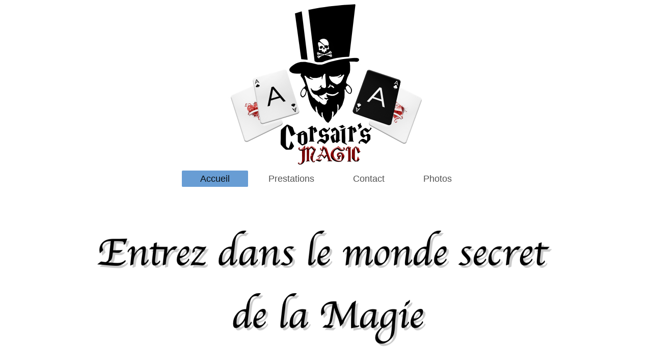

--- FILE ---
content_type: text/html; charset=UTF-8
request_url: https://www.corsairsmagic.com/
body_size: 6433
content:
<!DOCTYPE html>
<html lang="fr"  ><head prefix="og: http://ogp.me/ns# fb: http://ogp.me/ns/fb# business: http://ogp.me/ns/business#">
    <meta http-equiv="Content-Type" content="text/html; charset=utf-8"/>
    <meta name="generator" content="IONOS MyWebsite"/>
        
    <link rel="dns-prefetch" href="//cdn.website-start.de/"/>
    <link rel="dns-prefetch" href="//107.mod.mywebsite-editor.com"/>
    <link rel="dns-prefetch" href="https://107.sb.mywebsite-editor.com/"/>
    <link rel="shortcut icon" href="//cdn.website-start.de/favicon.ico"/>
        <title>Corsair's Magic</title>
    <style type="text/css">@media screen and (max-device-width: 1024px) {.diyw a.switchViewWeb {display: inline !important;}}</style>
    <style type="text/css">@media screen and (min-device-width: 1024px) {
            .mediumScreenDisabled { display:block }
            .smallScreenDisabled { display:block }
        }
        @media screen and (max-device-width: 1024px) { .mediumScreenDisabled { display:none } }
        @media screen and (max-device-width: 568px) { .smallScreenDisabled { display:none } }
                @media screen and (min-width: 1024px) {
            .mobilepreview .mediumScreenDisabled { display:block }
            .mobilepreview .smallScreenDisabled { display:block }
        }
        @media screen and (max-width: 1024px) { .mobilepreview .mediumScreenDisabled { display:none } }
        @media screen and (max-width: 568px) { .mobilepreview .smallScreenDisabled { display:none } }</style>
    <meta name="viewport" content="width=device-width, initial-scale=1, maximum-scale=1, minimal-ui"/>

<meta name="format-detection" content="telephone=no"/>
        <meta name="keywords" content="Offre, Compétence, Conseil"/>
            <meta name="description" content="Bienvenue sur le site de Corsair's Magic, Montferrand-le-Château"/>
            <meta name="robots" content="index,follow"/>
        <link href="//cdn.website-start.de/templates/2134/style.css?1763478093678" rel="stylesheet" type="text/css"/>
    <link href="https://www.corsairsmagic.com/s/style/theming.css?1721149909" rel="stylesheet" type="text/css"/>
    <link href="//cdn.website-start.de/app/cdn/min/group/web.css?1763478093678" rel="stylesheet" type="text/css"/>
<link href="//cdn.website-start.de/app/cdn/min/moduleserver/css/fr_FR/common,shoppingbasket?1763478093678" rel="stylesheet" type="text/css"/>
    <link href="//cdn.website-start.de/app/cdn/min/group/mobilenavigation.css?1763478093678" rel="stylesheet" type="text/css"/>
    <link href="https://107.sb.mywebsite-editor.com/app/logstate2-css.php?site=862188250&amp;t=1768973380" rel="stylesheet" type="text/css"/>

<script type="text/javascript">
    /* <![CDATA[ */
var stagingMode = '';
    /* ]]> */
</script>
<script src="https://107.sb.mywebsite-editor.com/app/logstate-js.php?site=862188250&amp;t=1768973380"></script>

    <link href="//cdn.website-start.de/templates/2134/print.css?1763478093678" rel="stylesheet" media="print" type="text/css"/>
    <script type="text/javascript">
    /* <![CDATA[ */
    var systemurl = 'https://107.sb.mywebsite-editor.com/';
    var webPath = '/';
    var proxyName = '';
    var webServerName = 'www.corsairsmagic.com';
    var sslServerUrl = 'https://www.corsairsmagic.com';
    var nonSslServerUrl = 'http://www.corsairsmagic.com';
    var webserverProtocol = 'http://';
    var nghScriptsUrlPrefix = '//107.mod.mywebsite-editor.com';
    var sessionNamespace = 'DIY_SB';
    var jimdoData = {
        cdnUrl:  '//cdn.website-start.de/',
        messages: {
            lightBox: {
    image : 'Image',
    of: 'sur'
}

        },
        isTrial: 0,
        pageId: 500538    };
    var script_basisID = "862188250";

    diy = window.diy || {};
    diy.web = diy.web || {};

        diy.web.jsBaseUrl = "//cdn.website-start.de/s/build/";

    diy.context = diy.context || {};
    diy.context.type = diy.context.type || 'web';
    /* ]]> */
</script>

<script type="text/javascript" src="//cdn.website-start.de/app/cdn/min/group/web.js?1763478093678" crossorigin="anonymous"></script><script type="text/javascript" src="//cdn.website-start.de/s/build/web.bundle.js?1763478093678" crossorigin="anonymous"></script><script type="text/javascript" src="//cdn.website-start.de/app/cdn/min/group/mobilenavigation.js?1763478093678" crossorigin="anonymous"></script><script src="//cdn.website-start.de/app/cdn/min/moduleserver/js/fr_FR/common,shoppingbasket?1763478093678"></script>
<script type="text/javascript" src="https://cdn.website-start.de/proxy/apps/static/resource/dependencies/"></script><script type="text/javascript">
                    if (typeof require !== 'undefined') {
                        require.config({
                            waitSeconds : 10,
                            baseUrl : 'https://cdn.website-start.de/proxy/apps/static/js/'
                        });
                    }
                </script><script type="text/javascript" src="//cdn.website-start.de/app/cdn/min/group/pfcsupport.js?1763478093678" crossorigin="anonymous"></script>    <meta property="og:type" content="business.business"/>
    <meta property="og:url" content="https://www.corsairsmagic.com/"/>
    <meta property="og:title" content="Corsair's Magic"/>
            <meta property="og:description" content="Bienvenue sur le site de Corsair's Magic, Montferrand-le-Château"/>
                <meta property="og:image" content="https://www.corsairsmagic.com/s/misc/logo.jpg?t=1767374926"/>
        <meta property="business:contact_data:country_name" content="France"/>
    <meta property="business:contact_data:street_address" content="rue des Brillets 11"/>
    <meta property="business:contact_data:locality" content="Montferrand-le-Château"/>
    
    <meta property="business:contact_data:email" content="contact@corsairsmagic.com"/>
    <meta property="business:contact_data:postal_code" content="25320"/>
    <meta property="business:contact_data:phone_number" content=" +33 661 338031"/>
    
    
<link href="https://cdn.website-start.de/proxy/apps/t9uib6/s/diy/basic/public/css/basic.css?rev-1572432799=" rel="stylesheet" type="text/css"/><link href="https://cdn.website-start.de/proxy/apps/t9uib6/s/contentApps/socialNetworkBar/public/css/web.css?rev-1572432799=" rel="stylesheet" type="text/css"/></head>


<body class="body diyBgActive  startpage cc-pagemode-default diyfeNoSidebar diy-layout-fullWidth diy-market-fr_FR" data-pageid="500538" id="page-500538">
    
    <div class="diyw">
        <div class="diyweb">
<div class="diywebGutter">
<div class="diywebHeader diyfeCA diyfeCA2">

<div class="diywebHeader-item diywebMobileNavigation">

<nav id="diyfeMobileNav" class="diyfeCA diyfeCA2" role="navigation">
    <a title="Ouvrir/fermer la navigation">Ouvrir/fermer la navigation</a>
    <ul class="mainNav1"><li class="current hasSubNavigation"><a data-page-id="500538" href="https://www.corsairsmagic.com/" class="current level_1"><span>Accueil</span></a></li><li class=" hasSubNavigation"><a data-page-id="500976" href="https://www.corsairsmagic.com/prestations/" class=" level_1"><span>Prestations</span></a><div class="diyfeDropDownSubList diyfeCA diyfeCA3"><ul class="mainNav2"></ul></div></li><li class=" hasSubNavigation"><a data-page-id="500539" href="https://www.corsairsmagic.com/contact/" class=" level_1"><span>Contact</span></a></li><li class=" hasSubNavigation"><a data-page-id="722368" href="https://www.corsairsmagic.com/photos/" class=" level_1"><span>Photos</span></a></li></ul></nav>
</div>
<div class="diywebHeader-item diywebLogoArea">

    <style type="text/css" media="all">
        /* <![CDATA[ */
                .diyw #website-logo {
            text-align: center !important;
                        padding: 0px 0;
                    }
        
                /* ]]> */
    </style>

    <div id="website-logo">
            <a href="https://www.corsairsmagic.com/"><img class="website-logo-image" width="421" src="https://www.corsairsmagic.com/s/misc/logo.jpg?t=1767374926" alt=""/></a>

            
            </div>


</div>

<div class="diywebHeader-item diywebDesktopNavigation">
<div class="diywebMainNavigation">
<div class="webnavigation"><ul id="mainNav1" class="mainNav1"><li class="navTopItemGroup_1"><a data-page-id="500538" href="https://www.corsairsmagic.com/" class="current level_1"><span>Accueil</span></a></li><li class="navTopItemGroup_2"><a data-page-id="500976" href="https://www.corsairsmagic.com/prestations/" class="level_1"><span>Prestations</span></a></li><li class="navTopItemGroup_3"><a data-page-id="500539" href="https://www.corsairsmagic.com/contact/" class="level_1"><span>Contact</span></a></li><li class="navTopItemGroup_4"><a data-page-id="722368" href="https://www.corsairsmagic.com/photos/" class="level_1"><span>Photos</span></a></li></ul></div>
<div class="webnavigation"></div>
<div class="webnavigation"></div>
</div>
</div>
</div>
</div>

<div class="diywebContent">
<div class="diywebGutter">
<div class="diywebMain">
<div class="diyfeCA diyfeCA1">

        <div id="content_area">
        	<div id="content_start"></div>
        	
        
        <div id="matrix_1198881" class="sortable-matrix" data-matrixId="1198881"><div class="n module-type-spacer diyfeLiveArea "> <div class="the-spacer id25475261" style="height: 60px;">
</div>
 </div><div class="n module-type-imageSubtitle diyfeLiveArea "> <div class="clearover imageSubtitle imageFitWidth" id="imageSubtitle-26850844">
    <div class="align-container align-left" style="max-width: 920px">
        <a class="imagewrapper" href="https://www.corsairsmagic.com/s/cc_images/teaserbox_43451846.jpg?t=1721150448" rel="lightbox[26850844]">
            <img id="image_43451846" src="https://www.corsairsmagic.com/s/cc_images/cache_43451846.jpg?t=1721150448" alt="" style="max-width: 920px; height:auto"/>
        </a>

        
    </div>

</div>

<script type="text/javascript">
//<![CDATA[
jQuery(function($) {
    var $target = $('#imageSubtitle-26850844');

    if ($.fn.swipebox && Modernizr.touch) {
        $target
            .find('a[rel*="lightbox"]')
            .addClass('swipebox')
            .swipebox();
    } else {
        $target.tinyLightbox({
            item: 'a[rel*="lightbox"]',
            cycle: false,
            hideNavigation: true
        });
    }
});
//]]>
</script>
 </div><div class="n module-type-spacer diyfeLiveArea "> <div class="the-spacer id25475227" style="height: 60px;">
</div>
 </div><div class="n module-type-text diyfeLiveArea "> <p>Passionné par les arts du cirque et plus particulièrement par la magie, je les pratique depuis 1987. La Magie devient mon centre d'intérêt principal en 2010, suite à une expérience phare, dans le
festival "cinémarmailles" de l'association La Lanterne Magique sur l'île de La Réunion.</p>
<p> </p>
<p>En 1995, j'ai suivi une formation de deux ans à l'école de Loisirs du Cirque Plume et à la suite de cette aventure, les expériences se sont enchaînées. Très actif au niveau de la réflexion
pédagogique et de son application, j'ai élaboré des méthodes d'apprentissage ludiques où l'individu est au cœur de cette pédagogie. De fil en aiguille, j'ai rencontré des magiciens amateurs et
professionnels compétents avec qui l'échange et la réflexion sur la Magie ont été possibles. Maintenant, je travaille en partenariat avec plusieurs de ces magiciens. Et ceci, me permet de développer
des compétences artistiques et techniques, notamment avec la création de spectacles pour un public enfant, familial, de personnes en situation de handicap et de routines pour des animations sur des
festivals ou autres événements.</p>
<p> </p>
<p>Désireux de partager mon expérience pédagogique, artistique et magique, Corsair's Magic a été créé le 1er octobre 2012, et ne cesse d'évoluer dans le monde de la Magie.</p>
<p> </p>
<p>Depuis 2018, je suis membre expert et formateur chez Magic Academy INter-planetary (M.A.IN). Avec Félix Simon, membre expert lui aussi, nous avons créé une formation professionnelle de Magie.</p>
<p>M.A.IN est aussi une compagnie de magiciens produisant des spectacles.</p>
<p> </p>
<p>En 2022, j'ai reçu une formation pour pouvoir encadrer des ateliers de cirque et de magie adaptés à destination des publics empêchés ( IME, FAM, EHPAD...).</p>
<p> </p>
<p>Depuis 2025, je suis professeur de Magie à la Magic Minds Academy à Bruxelles, fondée par Maxime Mandrake et Félix Simon.</p>
<p> </p>
<p>L'activité de Magie adaptée de Corsair's Magic se développe de manière significative. Les spectacles et animations pour les publics spécifiques (personnes en situation de handicap, enfants
hospitalisés, personnes agées en EHPAD et personnes socialement défavorisées) se multiplient, notemment grâce au partenanriat avec la Magic Academy INter-planetary et d'autres associations. Ces
interventions sont adaptés aux besoins et aux capacités de ces publics. Elles offrent des moments de joie, d'évasion et de lien humain, souvent très attendu dans les contextes de soin ou de
dépendance. La Magie devient alors un véritable outil de stimulation cognitive, favorisant l'attention, la mémoire, l'échange et l'émerveillement. Au delà des spectacles et des animations proposées,
la Magie contribue au bien-être émotionnel : elle redonne le sourire et valorise chaque participant en le rendant acteur du moment partagé.</p>
<p> </p>
<p> </p>
<p> </p> </div><div class="n module-type-hr diyfeLiveArea "> <div style="padding: 0px 0px">
    <div class="hr"></div>
</div>
 </div><div class="n module-type-imageSubtitle diyfeLiveArea "> <div class="clearover imageSubtitle" id="imageSubtitle-26851246">
    <div class="align-container align-center" style="max-width: 597px">
        <a class="imagewrapper" href="https://www.corsairsmagic.com/s/cc_images/teaserbox_43452897.jpeg?t=1767366914" rel="lightbox[26851246]">
            <img id="image_43452897" src="https://www.corsairsmagic.com/s/cc_images/cache_43452897.jpeg?t=1767366914" alt="" style="max-width: 597px; height:auto"/>
        </a>

        
    </div>

</div>

<script type="text/javascript">
//<![CDATA[
jQuery(function($) {
    var $target = $('#imageSubtitle-26851246');

    if ($.fn.swipebox && Modernizr.touch) {
        $target
            .find('a[rel*="lightbox"]')
            .addClass('swipebox')
            .swipebox();
    } else {
        $target.tinyLightbox({
            item: 'a[rel*="lightbox"]',
            cycle: false,
            hideNavigation: true
        });
    }
});
//]]>
</script>
 </div><div class="n module-type-hr diyfeLiveArea "> <div style="padding: 0px 0px">
    <div class="hr"></div>
</div>
 </div><div class="n module-type-header diyfeLiveArea "> <h1><span class="diyfeDecoration">Les grands projets de cette année</span></h1> </div><div class="n module-type-text diyfeLiveArea "> <p style="text-align: center;"> </p>
<p style="text-align: center;"><strong>Cours de Magie</strong> à destination de magiciens en formation</p>
<p style="text-align: center;">à la Magic Minds Academy - Bruxelles</p>
<p style="text-align: center;"> </p>
<p style="text-align: center;">P'tits bouts de Magie au <strong>CHU</strong> Minjoz à Besançon est reconduit (1 année de plus !)</p>
<p style="text-align: center;">avec l'association P'tits bouts de ficelle.</p>
<p style="text-align: center;">(service pédiatrie et chir ; un sourire, un peu de joie... des éducatrices formidables)</p>
<p> </p>
<p style="text-align: center;">Une <strong>résidence artistique</strong> de magie et de <em>Magie adaptée</em> en mai !</p>
<p style="text-align: center;"> </p>
<p style="text-align: center;">Des projets de <em>Magie adaptée</em> en <strong>EHPAD</strong></p>
<p style="text-align: center;"> </p> </div><div class="n module-type-imageSubtitle diyfeLiveArea "> <div class="clearover imageSubtitle" id="imageSubtitle-26850845">
    <div class="align-container align-center" style="max-width: 204px">
        <a class="imagewrapper" href="https://www.corsairsmagic.com/contact/">
            <img id="image_43451847" src="https://www.corsairsmagic.com/s/cc_images/cache_43451847.jpg?t=1721150535" alt="" style="max-width: 204px; height:auto"/>
        </a>

        
    </div>

</div>

<script type="text/javascript">
//<![CDATA[
jQuery(function($) {
    var $target = $('#imageSubtitle-26850845');

    if ($.fn.swipebox && Modernizr.touch) {
        $target
            .find('a[rel*="lightbox"]')
            .addClass('swipebox')
            .swipebox();
    } else {
        $target.tinyLightbox({
            item: 'a[rel*="lightbox"]',
            cycle: false,
            hideNavigation: true
        });
    }
});
//]]>
</script>
 </div><div class="n module-type-hr diyfeLiveArea "> <div style="padding: 0px 0px">
    <div class="hr"></div>
</div>
 </div><div class="n module-type-spacer diyfeLiveArea "> <div class="the-spacer id25878614" style="height: 60px;">
</div>
 </div><div class="n module-type-matrix diyfeLiveArea "> 

<div class="diyfeModGridGroup diyfeModGrid3">
            <div class="diyfeModGridElement diyfeModGridCol33">
            <div class="diyfeModGridContent">
                <div id="matrix_1768340" class="sortable-matrix-child" data-matrixId="1768340"><div class="n module-type-imageSubtitle diyfeLiveArea "> <div class="clearover imageSubtitle" id="imageSubtitle-25878588">
    <div class="align-container align-center" style="max-width: 200px">
        <a class="imagewrapper" href="https://www.facebook.com/entrezdanslemondesecretdelamagie" target="_blank">
            <img id="image_41191674" src="https://www.corsairsmagic.com/s/cc_images/cache_41191674.png?t=1721223409" alt="" style="max-width: 200px; height:auto"/>
        </a>

        
    </div>

</div>

<script type="text/javascript">
//<![CDATA[
jQuery(function($) {
    var $target = $('#imageSubtitle-25878588');

    if ($.fn.swipebox && Modernizr.touch) {
        $target
            .find('a[rel*="lightbox"]')
            .addClass('swipebox')
            .swipebox();
    } else {
        $target.tinyLightbox({
            item: 'a[rel*="lightbox"]',
            cycle: false,
            hideNavigation: true
        });
    }
});
//]]>
</script>
 </div></div>            </div>
        </div>
            <div class="diyfeModGridElement diyfeModGridCol33">
            <div class="diyfeModGridContent">
                <div id="matrix_1768341" class="sortable-matrix-child" data-matrixId="1768341"><div class="n module-type-imageSubtitle diyfeLiveArea "> <div class="clearover imageSubtitle" id="imageSubtitle-25878592">
    <div class="align-container align-center" style="max-width: 200px">
        <a class="imagewrapper" href="https://www.instagram.com/tommy.jourdan/" target="_blank">
            <img id="image_41191675" src="https://www.corsairsmagic.com/s/cc_images/cache_41191675.png?t=1721223393" alt="" style="max-width: 200px; height:auto"/>
        </a>

        
    </div>

</div>

<script type="text/javascript">
//<![CDATA[
jQuery(function($) {
    var $target = $('#imageSubtitle-25878592');

    if ($.fn.swipebox && Modernizr.touch) {
        $target
            .find('a[rel*="lightbox"]')
            .addClass('swipebox')
            .swipebox();
    } else {
        $target.tinyLightbox({
            item: 'a[rel*="lightbox"]',
            cycle: false,
            hideNavigation: true
        });
    }
});
//]]>
</script>
 </div></div>            </div>
        </div>
            <div class="diyfeModGridElement diyfeModGridCol33">
            <div class="diyfeModGridContent">
                <div id="matrix_1768342" class="sortable-matrix-child" data-matrixId="1768342"><div class="n module-type-imageSubtitle diyfeLiveArea "> <div class="clearover imageSubtitle" id="imageSubtitle-25878596">
    <div class="align-container align-center" style="max-width: 200px">
        <a class="imagewrapper" href="https://www.linkedin.com/in/tommy-jourdan-8ab20a44/" target="_blank">
            <img id="image_41191676" src="https://www.corsairsmagic.com/s/cc_images/cache_41191676.png?t=1721223357" alt="" style="max-width: 200px; height:auto"/>
        </a>

        
    </div>

</div>

<script type="text/javascript">
//<![CDATA[
jQuery(function($) {
    var $target = $('#imageSubtitle-25878596');

    if ($.fn.swipebox && Modernizr.touch) {
        $target
            .find('a[rel*="lightbox"]')
            .addClass('swipebox')
            .swipebox();
    } else {
        $target.tinyLightbox({
            item: 'a[rel*="lightbox"]',
            cycle: false,
            hideNavigation: true
        });
    }
});
//]]>
</script>
 </div></div>            </div>
        </div>
        <div style="clear: both;"></div>
</div>
 </div><div class="n module-type-webcomponent-socialNetworkBar diyfeLiveArea "> <div id="webcomponent_4505838e-a6c5-40be-968b-5626ea5a45e2_web" class="diysdk_contentApps_socialNetworkBar web_view webcomponent diyApp">
<style type="text/css">
@media only screen and (max-width: 1024px) {
    .diysdk_contentApps_socialNetworkBar.web_view.webcomponent .alignment {width: 100% !important;}
}
</style>

</div><script type="text/javascript">/* <![CDATA[ */
var data = {"instance":{"data":{"count":0,"type":""},"name":"socialNetworkBar","localizedName":"socialNetworkBar.edit.title","id":"4505838e-a6c5-40be-968b-5626ea5a45e2","view":"web","app":{"version":"1.0","name":"contentApps","id":"868B5F91-64E6-4028-B334-669F59B97970"},"isSitebuilder":false,"environmentConfig":{"isSitebuilder":false,"staticUrlPrefix":"https:\/\/cdn.website-start.de\/proxy\/apps\/t9uib6"}},"resources":{"css":["https:\/\/cdn.website-start.de\/proxy\/apps\/t9uib6\/s\/diy\/basic\/public\/css\/basic.css?rev-1572432799=","https:\/\/cdn.website-start.de\/proxy\/apps\/t9uib6\/s\/contentApps\/socialNetworkBar\/public\/css\/web.css?rev-1572432799="],"js":["order!https:\/\/cdn.website-start.de\/proxy\/apps\/t9uib6\/s\/contentApps\/socialNetworkBar\/public\/js\/socialNetworkBar.js?rev-1572432799=","order!https:\/\/cdn.website-start.de\/proxy\/apps\/t9uib6\/api\/app\/contentApps\/translation\/fr_FR?rev-1572432799="]},"embeddedComponents":[]};
var baseSaveUrl = '/proxy/apps/';
var instanceCreator = new diysdk.webcomponentIntegrator();
instanceCreator.create(data, baseSaveUrl);
/* ]]> */</script> </div><div class="n module-type-spacer diyfeLiveArea "> <div class="the-spacer id25475471" style="height: 60px;">
</div>
 </div><div class="n module-type-imageSubtitle diyfeLiveArea "> <div class="clearover imageSubtitle" id="imageSubtitle-26851259">
    <div class="align-container align-center" style="max-width: 218px">
        <a class="imagewrapper" href="https://api.whatsapp.com/send?phone=661338031" target="_blank">
            <img id="image_43452901" src="https://www.corsairsmagic.com/s/cc_images/cache_43452901.png?t=1721224225" alt="" style="max-width: 218px; height:auto"/>
        </a>

        
    </div>

</div>

<script type="text/javascript">
//<![CDATA[
jQuery(function($) {
    var $target = $('#imageSubtitle-26851259');

    if ($.fn.swipebox && Modernizr.touch) {
        $target
            .find('a[rel*="lightbox"]')
            .addClass('swipebox')
            .swipebox();
    } else {
        $target.tinyLightbox({
            item: 'a[rel*="lightbox"]',
            cycle: false,
            hideNavigation: true
        });
    }
});
//]]>
</script>
 </div><div class="n module-type-spacer diyfeLiveArea "> <div class="the-spacer id26851264" style="height: 60px;">
</div>
 </div><div class="n module-type-imageSubtitle diyfeLiveArea "> <div class="clearover imageSubtitle" id="imageSubtitle-25475510">
    <div class="align-container align-center" style="max-width: 385px">
        <a class="imagewrapper" href="https://www.corsairsmagic.com/s/cc_images/teaserbox_40263645.png?t=1625837582" rel="lightbox[25475510]">
            <img id="image_40263645" src="https://www.corsairsmagic.com/s/cc_images/cache_40263645.png?t=1625837582" alt="" style="max-width: 385px; height:auto"/>
        </a>

        
    </div>

</div>

<script type="text/javascript">
//<![CDATA[
jQuery(function($) {
    var $target = $('#imageSubtitle-25475510');

    if ($.fn.swipebox && Modernizr.touch) {
        $target
            .find('a[rel*="lightbox"]')
            .addClass('swipebox')
            .swipebox();
    } else {
        $target.tinyLightbox({
            item: 'a[rel*="lightbox"]',
            cycle: false,
            hideNavigation: true
        });
    }
});
//]]>
</script>
 </div><div class="n module-type-hr diyfeLiveArea "> <div style="padding: 0px 0px">
    <div class="hr"></div>
</div>
 </div><div class="n module-type-text diyfeLiveArea "> <p style="text-align: center;">Partenaire de la carte Avantages Jeunes - Région Bourgogne / Franche-Comté</p>
<p style="text-align: center;"> </p> </div><div class="n module-type-imageSubtitle diyfeLiveArea "> <div class="clearover imageSubtitle" id="imageSubtitle-26527031">
    <div class="align-container align-center" style="max-width: 452px">
        <a class="imagewrapper" href="https://www.jeunes-bfc.fr/carte-avantages-jeunes/" target="_blank">
            <img id="image_42758321" src="https://www.corsairsmagic.com/s/cc_images/cache_42758321.jpg?t=1757087080" alt="" style="max-width: 452px; height:auto"/>
        </a>

        
    </div>

</div>

<script type="text/javascript">
//<![CDATA[
jQuery(function($) {
    var $target = $('#imageSubtitle-26527031');

    if ($.fn.swipebox && Modernizr.touch) {
        $target
            .find('a[rel*="lightbox"]')
            .addClass('swipebox')
            .swipebox();
    } else {
        $target.tinyLightbox({
            item: 'a[rel*="lightbox"]',
            cycle: false,
            hideNavigation: true
        });
    }
});
//]]>
</script>
 </div><div class="n module-type-hr diyfeLiveArea "> <div style="padding: 0px 0px">
    <div class="hr"></div>
</div>
 </div><div class="n module-type-imageSubtitle diyfeLiveArea "> <div class="clearover imageSubtitle" id="imageSubtitle-25475875">
    <div class="align-container align-center" style="max-width: 200px">
        <a class="imagewrapper" href="https://www.corsairsmagic.com/contact/">
            <img id="image_40264120" src="https://www.corsairsmagic.com/s/cc_images/cache_40264120.png?t=1625841972" alt="" style="max-width: 200px; height:auto"/>
        </a>

        
    </div>

</div>

<script type="text/javascript">
//<![CDATA[
jQuery(function($) {
    var $target = $('#imageSubtitle-25475875');

    if ($.fn.swipebox && Modernizr.touch) {
        $target
            .find('a[rel*="lightbox"]')
            .addClass('swipebox')
            .swipebox();
    } else {
        $target.tinyLightbox({
            item: 'a[rel*="lightbox"]',
            cycle: false,
            hideNavigation: true
        });
    }
});
//]]>
</script>
 </div></div>
        
        
        </div>
</div>
</div>
<div class="diywebSecondary diyfeCA diyfeCA3">
<div class="diywebGutter">

</div>

</div>
</div>
</div>


<div class="diywebGutter">
<div class="diywebFooter diyfeCA diyfeCA4">
<div class="diywebGutter">
<div id="contentfooter">
    <div class="leftrow">
                        <a rel="nofollow" href="javascript:window.print();">
                    <img class="inline" height="14" width="18" src="//cdn.website-start.de/s/img/cc/printer.gif" alt=""/>
                    Version imprimable                </a> <span class="footer-separator">|</span>
                <a href="https://www.corsairsmagic.com/sitemap/">Plan du site</a>
                        <br/> © Corsair's Magic
            </div>
    <script type="text/javascript">
        window.diy.ux.Captcha.locales = {
            generateNewCode: 'Générer un nouveau code',
            enterCode: 'Veuillez entrer le code.'
        };
        window.diy.ux.Cap2.locales = {
            generateNewCode: 'Générer un nouveau code',
            enterCode: 'Veuillez entrer le code.'
        };
    </script>
    <div class="rightrow">
                    <span class="loggedout">
                <a rel="nofollow" id="login" href="https://login.1and1-editor.com/862188250/www.corsairsmagic.com/fr?pageId=500538">
                    Connexion                </a>
            </span>
                <p><a class="diyw switchViewWeb" href="javascript:switchView('desktop');">Affichage Web</a><a class="diyw switchViewMobile" href="javascript:switchView('mobile');">Affichage Mobile</a></p>
                <span class="loggedin">
            <a rel="nofollow" id="logout" href="https://107.sb.mywebsite-editor.com/app/cms/logout.php">Déconnexion</a> <span class="footer-separator">|</span>
            <a rel="nofollow" id="edit" href="https://107.sb.mywebsite-editor.com/app/862188250/500538/">Modifier</a>
        </span>
    </div>
</div>
            <div id="loginbox" class="hidden">
                <script type="text/javascript">
                    /* <![CDATA[ */
                    function forgotpw_popup() {
                        var url = 'https://motdepasse.1and1.fr/xml/request/RequestStart';
                        fenster = window.open(url, "fenster1", "width=600,height=400,status=yes,scrollbars=yes,resizable=yes");
                        // IE8 doesn't return the window reference instantly or at all.
                        // It may appear the call failed and fenster is null
                        if (fenster && fenster.focus) {
                            fenster.focus();
                        }
                    }
                    /* ]]> */
                </script>
                                <img class="logo" src="//cdn.website-start.de/s/img/logo.gif" alt="IONOS" title="IONOS"/>

                <div id="loginboxOuter"></div>
            </div>
        

</div>
</div>
</div>
</div>
    </div>

    
    </body>


<!-- rendered at Fri, 02 Jan 2026 18:28:46 +0100 -->
</html>
